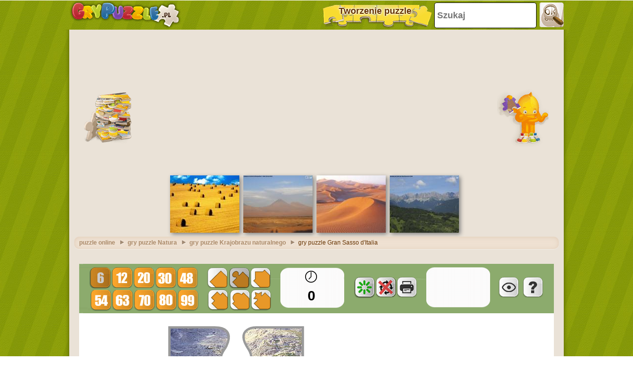

--- FILE ---
content_type: text/html
request_url: https://www.grypuzzle.pl/puzle-gran-sasso-d-italia_13873.html
body_size: 13852
content:
		<!doctype html>
		<html lang="pl"><head>
			<meta charset="UTF-8">
			<title>Puzle Gran Sasso d'Italia puzzle wydruku</title>
            
			<link href="/css/style-min.css?v=48" rel="stylesheet">
       
			<meta name="viewport" content="user-scalable=no, width=device-width, initial-scale=1.0, maximum-scale=1.0">
			<meta name="description" content="Grać, aby rozwiązać puzle wolnego Gran Sasso d'Italia (2.912 m) masyw gór Apeninów, Włochy" />
			<meta name="keywords" content="gran,sasso,italia" />
			
			<meta property="og:site_name" content="grypuzzle.pl"/>
			<meta property="og:url" content="https://www.grypuzzle.pl/puzle-gran-sasso-d-italia_13873.html"/>
			<meta property="og:title" content="Puzle Gran Sasso d'Italia puzzle wydruku"/>
			<meta property="og:description" content="Grać, aby rozwiązać puzle wolnego Gran Sasso d'Italia (2.912 m) masyw gór Apeninów, Włochy"/>
			
			<meta property="og:image" content="https://www.grypuzzle.pl/imatjes/gran-sasso-d-italia_59e9d96bd4442-p.jpg"><link rel="canonical" href="https://www.grypuzzle.pl/puzle-gran-sasso-d-italia_13873.html">						<!--[if lt IE 9]>
				<script src="https://html5shim.googlecode.com/svn/trunk/html5.js"></script>
				<script src="https://ie7-js.googlecode.com/svn/version/2.1(beta4)/IE9.js"></script>
				<script src="https://ie7-js.googlecode.com/svn/version/2.1(beta4)/ie7-squish.js"></script>
			<![endif]-->
			<!-- Google tag (gtag.js) -->
            <script async src="https://www.googletagmanager.com/gtag/js?id=G-BWKE2YCG9S"></script>
            <script>
              window.dataLayer = window.dataLayer || [];
              function gtag(){dataLayer.push(arguments);}
              gtag('js', new Date());
            
              gtag('config', 'G-BWKE2YCG9S');

							</script>
							<script>
					var closeEarly=0;
					function sGame() {
							
							$('#ad').remove();							
							$('#game').show();
							
					}
					function removeAdSwf() { sGame(); } 
					function noAdsReturned() { sGame(); }
					function openLink(URI){
						win = window.open(URI,"secWin","toolbar=no,menubar=no,location=no,scrollbars=yes,resizable=yes");
						win.focus;
					} 
        </script>			      <script async src="//pagead2.googlesyndication.com/pagead/js/adsbygoogle.js"></script>
			<script>
        (adsbygoogle = window.adsbygoogle || []).push({
          google_ad_client: "ca-pub-3835253009056065",
          enable_page_level_ads: true
        });
      </script>
      <script async src="https://fundingchoicesmessages.google.com/i/pub-3835253009056065?ers=1" nonce="PspHn586w8Ec1Q1EbubiBg"></script><script nonce="PspHn586w8Ec1Q1EbubiBg">(function() {function signalGooglefcPresent() {if (!window.frames['googlefcPresent']) {if (document.body) {const iframe = document.createElement('iframe'); iframe.style = 'width: 0; height: 0; border: none; z-index: -1000; left: -1000px; top: -1000px;'; iframe.style.display = 'none'; iframe.name = 'googlefcPresent'; document.body.appendChild(iframe);} else {setTimeout(signalGooglefcPresent, 0);}}}signalGooglefcPresent();})();</script>
<script>(function(){'use strict';function aa(a){var b=0;return function(){return b<a.length?{done:!1,value:a[b++]}:{done:!0}}}var ba="function"==typeof Object.defineProperties?Object.defineProperty:function(a,b,c){if(a==Array.prototype||a==Object.prototype)return a;a[b]=c.value;return a};
function ca(a){a=["object"==typeof globalThis&&globalThis,a,"object"==typeof window&&window,"object"==typeof self&&self,"object"==typeof global&&global];for(var b=0;b<a.length;++b){var c=a[b];if(c&&c.Math==Math)return c}throw Error("Cannot find global object");}var da=ca(this);function k(a,b){if(b)a:{var c=da;a=a.split(".");for(var d=0;d<a.length-1;d++){var e=a[d];if(!(e in c))break a;c=c[e]}a=a[a.length-1];d=c[a];b=b(d);b!=d&&null!=b&&ba(c,a,{configurable:!0,writable:!0,value:b})}}
function ea(a){return a.raw=a}function m(a){var b="undefined"!=typeof Symbol&&Symbol.iterator&&a[Symbol.iterator];if(b)return b.call(a);if("number"==typeof a.length)return{next:aa(a)};throw Error(String(a)+" is not an iterable or ArrayLike");}function fa(a){for(var b,c=[];!(b=a.next()).done;)c.push(b.value);return c}var ha="function"==typeof Object.create?Object.create:function(a){function b(){}b.prototype=a;return new b},n;
if("function"==typeof Object.setPrototypeOf)n=Object.setPrototypeOf;else{var q;a:{var ia={a:!0},ja={};try{ja.__proto__=ia;q=ja.a;break a}catch(a){}q=!1}n=q?function(a,b){a.__proto__=b;if(a.__proto__!==b)throw new TypeError(a+" is not extensible");return a}:null}var ka=n;
function r(a,b){a.prototype=ha(b.prototype);a.prototype.constructor=a;if(ka)ka(a,b);else for(var c in b)if("prototype"!=c)if(Object.defineProperties){var d=Object.getOwnPropertyDescriptor(b,c);d&&Object.defineProperty(a,c,d)}else a[c]=b[c];a.A=b.prototype}function la(){for(var a=Number(this),b=[],c=a;c<arguments.length;c++)b[c-a]=arguments[c];return b}k("Number.MAX_SAFE_INTEGER",function(){return 9007199254740991});
k("Number.isFinite",function(a){return a?a:function(b){return"number"!==typeof b?!1:!isNaN(b)&&Infinity!==b&&-Infinity!==b}});k("Number.isInteger",function(a){return a?a:function(b){return Number.isFinite(b)?b===Math.floor(b):!1}});k("Number.isSafeInteger",function(a){return a?a:function(b){return Number.isInteger(b)&&Math.abs(b)<=Number.MAX_SAFE_INTEGER}});
k("Math.trunc",function(a){return a?a:function(b){b=Number(b);if(isNaN(b)||Infinity===b||-Infinity===b||0===b)return b;var c=Math.floor(Math.abs(b));return 0>b?-c:c}});k("Object.is",function(a){return a?a:function(b,c){return b===c?0!==b||1/b===1/c:b!==b&&c!==c}});k("Array.prototype.includes",function(a){return a?a:function(b,c){var d=this;d instanceof String&&(d=String(d));var e=d.length;c=c||0;for(0>c&&(c=Math.max(c+e,0));c<e;c++){var f=d[c];if(f===b||Object.is(f,b))return!0}return!1}});
k("String.prototype.includes",function(a){return a?a:function(b,c){if(null==this)throw new TypeError("The 'this' value for String.prototype.includes must not be null or undefined");if(b instanceof RegExp)throw new TypeError("First argument to String.prototype.includes must not be a regular expression");return-1!==this.indexOf(b,c||0)}});/*

 Copyright The Closure Library Authors.
 SPDX-License-Identifier: Apache-2.0
*/
var t=this||self;function v(a){return a};var w,x;a:{for(var ma=["CLOSURE_FLAGS"],y=t,z=0;z<ma.length;z++)if(y=y[ma[z]],null==y){x=null;break a}x=y}var na=x&&x[610401301];w=null!=na?na:!1;var A,oa=t.navigator;A=oa?oa.userAgentData||null:null;function B(a){return w?A?A.brands.some(function(b){return(b=b.brand)&&-1!=b.indexOf(a)}):!1:!1}function C(a){var b;a:{if(b=t.navigator)if(b=b.userAgent)break a;b=""}return-1!=b.indexOf(a)};function D(){return w?!!A&&0<A.brands.length:!1}function E(){return D()?B("Chromium"):(C("Chrome")||C("CriOS"))&&!(D()?0:C("Edge"))||C("Silk")};var pa=D()?!1:C("Trident")||C("MSIE");!C("Android")||E();E();C("Safari")&&(E()||(D()?0:C("Coast"))||(D()?0:C("Opera"))||(D()?0:C("Edge"))||(D()?B("Microsoft Edge"):C("Edg/"))||D()&&B("Opera"));var qa={},F=null;var ra="undefined"!==typeof Uint8Array,sa=!pa&&"function"===typeof btoa;function G(){return"function"===typeof BigInt};var H=0,I=0;function ta(a){var b=0>a;a=Math.abs(a);var c=a>>>0;a=Math.floor((a-c)/4294967296);b&&(c=m(ua(c,a)),b=c.next().value,a=c.next().value,c=b);H=c>>>0;I=a>>>0}function va(a,b){b>>>=0;a>>>=0;if(2097151>=b)var c=""+(4294967296*b+a);else G()?c=""+(BigInt(b)<<BigInt(32)|BigInt(a)):(c=(a>>>24|b<<8)&16777215,b=b>>16&65535,a=(a&16777215)+6777216*c+6710656*b,c+=8147497*b,b*=2,1E7<=a&&(c+=Math.floor(a/1E7),a%=1E7),1E7<=c&&(b+=Math.floor(c/1E7),c%=1E7),c=b+wa(c)+wa(a));return c}
function wa(a){a=String(a);return"0000000".slice(a.length)+a}function ua(a,b){b=~b;a?a=~a+1:b+=1;return[a,b]};var J;J="function"===typeof Symbol&&"symbol"===typeof Symbol()?Symbol():void 0;var xa=J?function(a,b){a[J]|=b}:function(a,b){void 0!==a.g?a.g|=b:Object.defineProperties(a,{g:{value:b,configurable:!0,writable:!0,enumerable:!1}})},K=J?function(a){return a[J]|0}:function(a){return a.g|0},L=J?function(a){return a[J]}:function(a){return a.g},M=J?function(a,b){a[J]=b;return a}:function(a,b){void 0!==a.g?a.g=b:Object.defineProperties(a,{g:{value:b,configurable:!0,writable:!0,enumerable:!1}});return a};function ya(a,b){M(b,(a|0)&-14591)}function za(a,b){M(b,(a|34)&-14557)}
function Aa(a){a=a>>14&1023;return 0===a?536870912:a};var N={},Ba={};function Ca(a){return!(!a||"object"!==typeof a||a.g!==Ba)}function Da(a){return null!==a&&"object"===typeof a&&!Array.isArray(a)&&a.constructor===Object}function P(a,b,c){if(!Array.isArray(a)||a.length)return!1;var d=K(a);if(d&1)return!0;if(!(b&&(Array.isArray(b)?b.includes(c):b.has(c))))return!1;M(a,d|1);return!0}Object.freeze(new function(){});Object.freeze(new function(){});var Ea=/^-?([1-9][0-9]*|0)(\.[0-9]+)?$/;var Q;function Fa(a,b){Q=b;a=new a(b);Q=void 0;return a}
function R(a,b,c){null==a&&(a=Q);Q=void 0;if(null==a){var d=96;c?(a=[c],d|=512):a=[];b&&(d=d&-16760833|(b&1023)<<14)}else{if(!Array.isArray(a))throw Error();d=K(a);if(d&64)return a;d|=64;if(c&&(d|=512,c!==a[0]))throw Error();a:{c=a;var e=c.length;if(e){var f=e-1;if(Da(c[f])){d|=256;b=f-(+!!(d&512)-1);if(1024<=b)throw Error();d=d&-16760833|(b&1023)<<14;break a}}if(b){b=Math.max(b,e-(+!!(d&512)-1));if(1024<b)throw Error();d=d&-16760833|(b&1023)<<14}}}M(a,d);return a};function Ga(a){switch(typeof a){case "number":return isFinite(a)?a:String(a);case "boolean":return a?1:0;case "object":if(a)if(Array.isArray(a)){if(P(a,void 0,0))return}else if(ra&&null!=a&&a instanceof Uint8Array){if(sa){for(var b="",c=0,d=a.length-10240;c<d;)b+=String.fromCharCode.apply(null,a.subarray(c,c+=10240));b+=String.fromCharCode.apply(null,c?a.subarray(c):a);a=btoa(b)}else{void 0===b&&(b=0);if(!F){F={};c="ABCDEFGHIJKLMNOPQRSTUVWXYZabcdefghijklmnopqrstuvwxyz0123456789".split("");d=["+/=",
"+/","-_=","-_.","-_"];for(var e=0;5>e;e++){var f=c.concat(d[e].split(""));qa[e]=f;for(var g=0;g<f.length;g++){var h=f[g];void 0===F[h]&&(F[h]=g)}}}b=qa[b];c=Array(Math.floor(a.length/3));d=b[64]||"";for(e=f=0;f<a.length-2;f+=3){var l=a[f],p=a[f+1];h=a[f+2];g=b[l>>2];l=b[(l&3)<<4|p>>4];p=b[(p&15)<<2|h>>6];h=b[h&63];c[e++]=g+l+p+h}g=0;h=d;switch(a.length-f){case 2:g=a[f+1],h=b[(g&15)<<2]||d;case 1:a=a[f],c[e]=b[a>>2]+b[(a&3)<<4|g>>4]+h+d}a=c.join("")}return a}}return a};function Ha(a,b,c){a=Array.prototype.slice.call(a);var d=a.length,e=b&256?a[d-1]:void 0;d+=e?-1:0;for(b=b&512?1:0;b<d;b++)a[b]=c(a[b]);if(e){b=a[b]={};for(var f in e)Object.prototype.hasOwnProperty.call(e,f)&&(b[f]=c(e[f]))}return a}function Ia(a,b,c,d,e){if(null!=a){if(Array.isArray(a))a=P(a,void 0,0)?void 0:e&&K(a)&2?a:Ja(a,b,c,void 0!==d,e);else if(Da(a)){var f={},g;for(g in a)Object.prototype.hasOwnProperty.call(a,g)&&(f[g]=Ia(a[g],b,c,d,e));a=f}else a=b(a,d);return a}}
function Ja(a,b,c,d,e){var f=d||c?K(a):0;d=d?!!(f&32):void 0;a=Array.prototype.slice.call(a);for(var g=0;g<a.length;g++)a[g]=Ia(a[g],b,c,d,e);c&&c(f,a);return a}function Ka(a){return a.s===N?a.toJSON():Ga(a)};function La(a,b,c){c=void 0===c?za:c;if(null!=a){if(ra&&a instanceof Uint8Array)return b?a:new Uint8Array(a);if(Array.isArray(a)){var d=K(a);if(d&2)return a;b&&(b=0===d||!!(d&32)&&!(d&64||!(d&16)));return b?M(a,(d|34)&-12293):Ja(a,La,d&4?za:c,!0,!0)}a.s===N&&(c=a.h,d=L(c),a=d&2?a:Fa(a.constructor,Ma(c,d,!0)));return a}}function Ma(a,b,c){var d=c||b&2?za:ya,e=!!(b&32);a=Ha(a,b,function(f){return La(f,e,d)});xa(a,32|(c?2:0));return a};function Na(a,b){a=a.h;return Oa(a,L(a),b)}function Oa(a,b,c,d){if(-1===c)return null;if(c>=Aa(b)){if(b&256)return a[a.length-1][c]}else{var e=a.length;if(d&&b&256&&(d=a[e-1][c],null!=d))return d;b=c+(+!!(b&512)-1);if(b<e)return a[b]}}function Pa(a,b,c,d,e){var f=Aa(b);if(c>=f||e){var g=b;if(b&256)e=a[a.length-1];else{if(null==d)return;e=a[f+(+!!(b&512)-1)]={};g|=256}e[c]=d;c<f&&(a[c+(+!!(b&512)-1)]=void 0);g!==b&&M(a,g)}else a[c+(+!!(b&512)-1)]=d,b&256&&(a=a[a.length-1],c in a&&delete a[c])}
function Qa(a,b){var c=Ra;var d=void 0===d?!1:d;var e=a.h;var f=L(e),g=Oa(e,f,b,d);if(null!=g&&"object"===typeof g&&g.s===N)c=g;else if(Array.isArray(g)){var h=K(g),l=h;0===l&&(l|=f&32);l|=f&2;l!==h&&M(g,l);c=new c(g)}else c=void 0;c!==g&&null!=c&&Pa(e,f,b,c,d);e=c;if(null==e)return e;a=a.h;f=L(a);f&2||(g=e,c=g.h,h=L(c),g=h&2?Fa(g.constructor,Ma(c,h,!1)):g,g!==e&&(e=g,Pa(a,f,b,e,d)));return e}function Sa(a,b){a=Na(a,b);return null==a||"string"===typeof a?a:void 0}
function Ta(a,b){var c=void 0===c?0:c;a=Na(a,b);if(null!=a)if(b=typeof a,"number"===b?Number.isFinite(a):"string"!==b?0:Ea.test(a))if("number"===typeof a){if(a=Math.trunc(a),!Number.isSafeInteger(a)){ta(a);b=H;var d=I;if(a=d&2147483648)b=~b+1>>>0,d=~d>>>0,0==b&&(d=d+1>>>0);b=4294967296*d+(b>>>0);a=a?-b:b}}else if(b=Math.trunc(Number(a)),Number.isSafeInteger(b))a=String(b);else{if(b=a.indexOf("."),-1!==b&&(a=a.substring(0,b)),!("-"===a[0]?20>a.length||20===a.length&&-922337<Number(a.substring(0,7)):
19>a.length||19===a.length&&922337>Number(a.substring(0,6)))){if(16>a.length)ta(Number(a));else if(G())a=BigInt(a),H=Number(a&BigInt(4294967295))>>>0,I=Number(a>>BigInt(32)&BigInt(4294967295));else{b=+("-"===a[0]);I=H=0;d=a.length;for(var e=b,f=(d-b)%6+b;f<=d;e=f,f+=6)e=Number(a.slice(e,f)),I*=1E6,H=1E6*H+e,4294967296<=H&&(I+=Math.trunc(H/4294967296),I>>>=0,H>>>=0);b&&(b=m(ua(H,I)),a=b.next().value,b=b.next().value,H=a,I=b)}a=H;b=I;b&2147483648?G()?a=""+(BigInt(b|0)<<BigInt(32)|BigInt(a>>>0)):(b=
m(ua(a,b)),a=b.next().value,b=b.next().value,a="-"+va(a,b)):a=va(a,b)}}else a=void 0;return null!=a?a:c}function S(a,b){a=Sa(a,b);return null!=a?a:""};function T(a,b,c){this.h=R(a,b,c)}T.prototype.toJSON=function(){return Ua(this,Ja(this.h,Ka,void 0,void 0,!1),!0)};T.prototype.s=N;T.prototype.toString=function(){return Ua(this,this.h,!1).toString()};
function Ua(a,b,c){var d=a.constructor.v,e=L(c?a.h:b);a=b.length;if(!a)return b;var f;if(Da(c=b[a-1])){a:{var g=c;var h={},l=!1,p;for(p in g)if(Object.prototype.hasOwnProperty.call(g,p)){var u=g[p];if(Array.isArray(u)){var jb=u;if(P(u,d,+p)||Ca(u)&&0===u.size)u=null;u!=jb&&(l=!0)}null!=u?h[p]=u:l=!0}if(l){for(var O in h){g=h;break a}g=null}}g!=c&&(f=!0);a--}for(p=+!!(e&512)-1;0<a;a--){O=a-1;c=b[O];O-=p;if(!(null==c||P(c,d,O)||Ca(c)&&0===c.size))break;var kb=!0}if(!f&&!kb)return b;b=Array.prototype.slice.call(b,
0,a);g&&b.push(g);return b};function Va(a){return function(b){if(null==b||""==b)b=new a;else{b=JSON.parse(b);if(!Array.isArray(b))throw Error(void 0);xa(b,32);b=Fa(a,b)}return b}};function Wa(a){this.h=R(a)}r(Wa,T);var Xa=Va(Wa);var U;function V(a){this.g=a}V.prototype.toString=function(){return this.g+""};var Ya={};function Za(a){if(void 0===U){var b=null;var c=t.trustedTypes;if(c&&c.createPolicy){try{b=c.createPolicy("goog#html",{createHTML:v,createScript:v,createScriptURL:v})}catch(d){t.console&&t.console.error(d.message)}U=b}else U=b}a=(b=U)?b.createScriptURL(a):a;return new V(a,Ya)};function $a(){return Math.floor(2147483648*Math.random()).toString(36)+Math.abs(Math.floor(2147483648*Math.random())^Date.now()).toString(36)};function ab(a,b){b=String(b);"application/xhtml+xml"===a.contentType&&(b=b.toLowerCase());return a.createElement(b)}function bb(a){this.g=a||t.document||document};/*

 SPDX-License-Identifier: Apache-2.0
*/
function cb(a,b){a.src=b instanceof V&&b.constructor===V?b.g:"type_error:TrustedResourceUrl";var c,d;(c=(b=null==(d=(c=(a.ownerDocument&&a.ownerDocument.defaultView||window).document).querySelector)?void 0:d.call(c,"script[nonce]"))?b.nonce||b.getAttribute("nonce")||"":"")&&a.setAttribute("nonce",c)};function db(a){a=void 0===a?document:a;return a.createElement("script")};function eb(a,b,c,d,e,f){try{var g=a.g,h=db(g);h.async=!0;cb(h,b);g.head.appendChild(h);h.addEventListener("load",function(){e();d&&g.head.removeChild(h)});h.addEventListener("error",function(){0<c?eb(a,b,c-1,d,e,f):(d&&g.head.removeChild(h),f())})}catch(l){f()}};var fb=t.atob("aHR0cHM6Ly93d3cuZ3N0YXRpYy5jb20vaW1hZ2VzL2ljb25zL21hdGVyaWFsL3N5c3RlbS8xeC93YXJuaW5nX2FtYmVyXzI0ZHAucG5n"),gb=t.atob("WW91IGFyZSBzZWVpbmcgdGhpcyBtZXNzYWdlIGJlY2F1c2UgYWQgb3Igc2NyaXB0IGJsb2NraW5nIHNvZnR3YXJlIGlzIGludGVyZmVyaW5nIHdpdGggdGhpcyBwYWdlLg=="),hb=t.atob("RGlzYWJsZSBhbnkgYWQgb3Igc2NyaXB0IGJsb2NraW5nIHNvZnR3YXJlLCB0aGVuIHJlbG9hZCB0aGlzIHBhZ2Uu");function ib(a,b,c){this.i=a;this.u=b;this.o=c;this.g=null;this.j=[];this.m=!1;this.l=new bb(this.i)}
function lb(a){if(a.i.body&&!a.m){var b=function(){mb(a);t.setTimeout(function(){nb(a,3)},50)};eb(a.l,a.u,2,!0,function(){t[a.o]||b()},b);a.m=!0}}
function mb(a){for(var b=W(1,5),c=0;c<b;c++){var d=X(a);a.i.body.appendChild(d);a.j.push(d)}b=X(a);b.style.bottom="0";b.style.left="0";b.style.position="fixed";b.style.width=W(100,110).toString()+"%";b.style.zIndex=W(2147483544,2147483644).toString();b.style.backgroundColor=ob(249,259,242,252,219,229);b.style.boxShadow="0 0 12px #888";b.style.color=ob(0,10,0,10,0,10);b.style.display="flex";b.style.justifyContent="center";b.style.fontFamily="Roboto, Arial";c=X(a);c.style.width=W(80,85).toString()+
"%";c.style.maxWidth=W(750,775).toString()+"px";c.style.margin="24px";c.style.display="flex";c.style.alignItems="flex-start";c.style.justifyContent="center";d=ab(a.l.g,"IMG");d.className=$a();d.src=fb;d.alt="Warning icon";d.style.height="24px";d.style.width="24px";d.style.paddingRight="16px";var e=X(a),f=X(a);f.style.fontWeight="bold";f.textContent=gb;var g=X(a);g.textContent=hb;Y(a,e,f);Y(a,e,g);Y(a,c,d);Y(a,c,e);Y(a,b,c);a.g=b;a.i.body.appendChild(a.g);b=W(1,5);for(c=0;c<b;c++)d=X(a),a.i.body.appendChild(d),
a.j.push(d)}function Y(a,b,c){for(var d=W(1,5),e=0;e<d;e++){var f=X(a);b.appendChild(f)}b.appendChild(c);c=W(1,5);for(d=0;d<c;d++)e=X(a),b.appendChild(e)}function W(a,b){return Math.floor(a+Math.random()*(b-a))}function ob(a,b,c,d,e,f){return"rgb("+W(Math.max(a,0),Math.min(b,255)).toString()+","+W(Math.max(c,0),Math.min(d,255)).toString()+","+W(Math.max(e,0),Math.min(f,255)).toString()+")"}function X(a){a=ab(a.l.g,"DIV");a.className=$a();return a}
function nb(a,b){0>=b||null!=a.g&&0!==a.g.offsetHeight&&0!==a.g.offsetWidth||(pb(a),mb(a),t.setTimeout(function(){nb(a,b-1)},50))}function pb(a){for(var b=m(a.j),c=b.next();!c.done;c=b.next())(c=c.value)&&c.parentNode&&c.parentNode.removeChild(c);a.j=[];(b=a.g)&&b.parentNode&&b.parentNode.removeChild(b);a.g=null};function qb(a,b,c,d,e){function f(l){document.body?g(document.body):0<l?t.setTimeout(function(){f(l-1)},e):b()}function g(l){l.appendChild(h);t.setTimeout(function(){h?(0!==h.offsetHeight&&0!==h.offsetWidth?b():a(),h.parentNode&&h.parentNode.removeChild(h)):a()},d)}var h=rb(c);f(3)}function rb(a){var b=document.createElement("div");b.className=a;b.style.width="1px";b.style.height="1px";b.style.position="absolute";b.style.left="-10000px";b.style.top="-10000px";b.style.zIndex="-10000";return b};function Ra(a){this.h=R(a)}r(Ra,T);function sb(a){this.h=R(a)}r(sb,T);var tb=Va(sb);function ub(a){var b=la.apply(1,arguments);if(0===b.length)return Za(a[0]);for(var c=a[0],d=0;d<b.length;d++)c+=encodeURIComponent(b[d])+a[d+1];return Za(c)};function vb(a){if(!a)return null;a=Sa(a,4);var b;null===a||void 0===a?b=null:b=Za(a);return b};var wb=ea([""]),xb=ea([""]);function yb(a,b){this.m=a;this.o=new bb(a.document);this.g=b;this.j=S(this.g,1);this.u=vb(Qa(this.g,2))||ub(wb);this.i=!1;b=vb(Qa(this.g,13))||ub(xb);this.l=new ib(a.document,b,S(this.g,12))}yb.prototype.start=function(){zb(this)};
function zb(a){Ab(a);eb(a.o,a.u,3,!1,function(){a:{var b=a.j;var c=t.btoa(b);if(c=t[c]){try{var d=Xa(t.atob(c))}catch(e){b=!1;break a}b=b===Sa(d,1)}else b=!1}b?Z(a,S(a.g,14)):(Z(a,S(a.g,8)),lb(a.l))},function(){qb(function(){Z(a,S(a.g,7));lb(a.l)},function(){return Z(a,S(a.g,6))},S(a.g,9),Ta(a.g,10),Ta(a.g,11))})}function Z(a,b){a.i||(a.i=!0,a=new a.m.XMLHttpRequest,a.open("GET",b,!0),a.send())}function Ab(a){var b=t.btoa(a.j);a.m[b]&&Z(a,S(a.g,5))};(function(a,b){t[a]=function(){var c=la.apply(0,arguments);t[a]=function(){};b.call.apply(b,[null].concat(c instanceof Array?c:fa(m(c))))}})("__h82AlnkH6D91__",function(a){"function"===typeof window.atob&&(new yb(window,tb(window.atob(a)))).start()});}).call(this);

window.__h82AlnkH6D91__("[base64]/[base64]/[base64]/[base64]");</script>		</head>
		<body  >
			<!--HEADER home-->
			<header>
				<a class="logo" href="/" title="Gry Puzzle">
					<div class="headerlogomini"></div>
					<img class="headerlogo" src="https://www.grypuzzle.pl/images/headerlogo-PL.png">
				</a>
				<div class="searchbox">                	
					<form method="post" action="/index.php" name="searchform">
							<input id="searchtext" class="searchtext" name="search" type="text" placeholder="Szukaj" onFocus="this.select()" onBlur="justblurred=1; document.getElementById('searchtext').style.display='';setTimeout(function(){ justblurred=0; }, 1000);"> 
							<input class="submitButton" name="ok"  type="button" onclick="searchButton();">
					</form>
				</div>
				<a href="/tworzenie-puzzli.html" class="createpuzzle">
						<div class="puzzlebutton"></div>
						<div class="puzzlebuttontext">Tworzenie puzzle</div>
				</a>
			</header>
			<!--HEADER end-->
			<!--WRAP home-->
			<div id="wrap">
				<!--ADMANAGER home-->
				<!--[if IE]><![if gte IE 7]><![endif]-->
				<!-- skin -->
				<span id='topAdAnchor'></span>
					<!--skin-->
										<!--skin end -->
				<!--[if IE]><![endif]><![endif]-->			
				<!--ADMANAGER end-->                
				<div class="bannerTopWrapper">
																		<script async src="//pagead2.googlesyndication.com/pagead/js/adsbygoogle.js"></script>
						<!-- 728x90 -->
						<ins class="adsbygoogle"
						     style="display:block"
						     data-ad-client="ca-pub-3835253009056065"
						     data-ad-slot="9558405890"
						     data-ad-format="auto"></ins>
						<script>
						(adsbygoogle = window.adsbygoogle || []).push({});
						</script>                   
				</div>
				<div class="clear"></div>
<!--FEATURED home-->
<div class="featuredMobileWrapper">
	<div class="featuredMobile">
						<div class="item featuredElement1">						<a href="/puzle-krajobraz-pole-w-lecie_2437.html" title="Puzle Krajobraz pole w lecie">
								<img src="https://www.grypuzzle.pl/imatjes/recomenats/4b266fc995195-p.jpg" width="140" height="116" alt="Krajobraz pole w lecie">
						</a>
				</div>				<div class="item featuredElement2">						<a href="/puzle-wulkany-w-atacama-chile_14722.html" title="Puzle Wulkany w Atacama, Chile">
								<img src="https://www.grypuzzle.pl/imatjes/recomenats/5c52a2999189e-p.jpg" width="140" height="116" alt="Wulkany w Atacama, Chile">
						</a>
				</div>				<div class="item featuredElement3">						<a href="/puzle-krajobraz-pustyni_517.html" title="Puzle krajobraz pustyni">
								<img src="https://www.grypuzzle.pl/imatjes/recomenats/4a375c6233848-p.jpg" width="140" height="116" alt="krajobraz pustyni">
						</a>
				</div>				<div class="item featuredElement4">						<a href="/puzle-vercors-masyw-francja_14895.html" title="Puzle Vercors Masyw, Francja">
								<img src="https://www.grypuzzle.pl/imatjes/recomenats/5dad6c52a24c0-p.jpg" width="140" height="116" alt="Vercors Masyw, Francja">
						</a>
				</div>	</div>
</div>
<div class="piecesfeatured"></div>
<div class="pypusfeatured"></div>
<!--FEATURED end-->
<div class="clear"></div>
<!--CONTENT home-->
<div id="contentWrap">
	<!--BREADCRUMB home-->
  <div class="breadcrumb">
		<ul>      	<li itemscope itemtype="https://data-vocabulary.org/Breadcrumb"><a href="/" itemprop="url"><em itemprop="title">puzzle online</em></a></li>
				<li itemscope itemtype="https://data-vocabulary.org/Breadcrumb"><a href="/puzzle-natura.html" itemprop="url"><em itemprop="title">gry puzzle Natura</em></a></li>
				<li itemscope itemtype="https://data-vocabulary.org/Breadcrumb"><a href="/puzzle-krajobrazu-naturalnego-puzzle.html" itemprop="url"><em itemprop="title">gry puzzle Krajobrazu naturalnego </em></a></li>
				<li>gry puzzle Gran Sasso d'Italia</li>    </ul>
  </div>
	<!--BREADCRUMB end-->			
		<section class="app" vocab="https://schema.org/" itemscope itemtype="https://schema.org/VideoGame https://schema.org/WebApplication">
							<meta itemprop="name" content="Gran Sasso d'Italia" >
				<meta itemprop="image" content="https://www.grypuzzle.pl/imatjes/59e9d96bd4442-p.jpg" >
							<meta itemprop="browserRequirements" content="HTML5" >
			<meta itemprop="playMode" content="single-player" >
			<meta itemprop="applicationCategory" content="Game" >
			
			<div class="object" style="display: -webkit-inline-box; display: -ms-inline-flexbox; display: inline-flex;">
      	<div class="verticalAdLeft">
          			<script async src="//pagead2.googlesyndication.com/pagead/js/adsbygoogle.js"></script>
					<!-- 160x600 -->
					<ins class="adsbygoogle"
					     style="display:inline-block;width:300px;height:600px"
					     data-ad-client="ca-pub-3835253009056065"
					     data-ad-slot="3511872296"></ins>
					<script>
					(adsbygoogle = window.adsbygoogle || []).push({});
					</script>
        </div>
        <div id="ad" style="width:1000px;height:455px;position:static;">
        	<style>
						.verticalAdLeft{
							left:-300px;
						}
						.verticalAdRight{
							left:0px;
						}
						.safari-mac .verticalAdLeft{
							left: -300px;
						}
						
						.safari-mac .verticalAdRight{
							left: 0px;
						}
					</style>
					<div class="loader"></div>
					<div class="countdown"></div>
					<div id="banner_center">
						<div id="mainContainer">
							<div id="content" style="height:10px; overflow:visible;">
								<video id="contentElement" />
							</div>
							<div id="adContainer" style="margin:50px; position:relative; top:-52px;">              
								<div id="video ad container">
									 									 <video id="advertisement"/>
								</div>
								<div id="overlay ad container">
								</div>              
							</div>
						</div>
					</div>
				</div>
				<div id="game">
					<link rel="stylesheet" href="/html5desktop/style.css?v=4">
					<link rel="stylesheet" href="/html5desktop/css/alertify.min.css?v=11">
											<meta itemprop="name" content="Gran Sasso d'Italia" >
						<meta itemprop="image" content="https://www.grypuzzle.pl/imatjes/59e9d96bd4442-p.jpg" >
					          
					<!-- HTML5 GAME-->
          <div id="canvas-wrap">
          	<div id="menu_sup"></div>
            <canvas id="canvas" class="" style="cursor: default;"></canvas>
            <canvas class="hide" id="image"></canvas>
            <div id="show_last_image"></div>
          </div>						
        
          <div id="heaven_piece" class="btnn" ></div>
          <div id="classic_piece" class="btnn"></div>
          <div id="triangular_piece" class="btnn"></div>
          <div id="rectangular_piece" class="btnn"></div>
          <div id="circular_piece" class="btnn"></div>
          <div id="star_piece" class="btnn"></div>
                    
          <a href="#" id="reiniciar" title="Shuffle"></a>
          <a href="#" id="no_rotation" title="no_rotation"></a>
          <div id="image-previews"></div>
        
          <div id="game-options">						
            <ul>
              <li>
                <div class="styled-select">
                  <select id="set-parts" selected-index="9">
                    <option value="6">6 Piezas</option>
                    <option value="10">12 Piezas</option>
                    <option value="20">20 Piezas</option>
                    <option value="30">30 Piezas</option>
                    <option value="40">48 Piezas</option>
                    <option value="50">54 Piezas</option>
                    <option value="60">63 Piezas</option>
                    <option value="70">70 Piezas</option>
                    <option value="80">80 Piezas</option>
                    <option value="90">108 Piezas</option>
                  </select>
                </div>
              </li>
              <li>
                <canvas class="hide" id="image-preview"></canvas>
              </li>
            </ul>
            <br class="clear">
          </div>
          <div class="hide" id="overlay"></div>
          <div id="modal-window" class="hide">
            <div id="modal-window-msg"></div>
            <a href="#" id="modal-window-close" class="button"></a>
          </div>						
          
          <div id="display_image_miniatura"></div>
          <div id="show_image_transparent"></div>
          <div id="image_transparent"></div>
          <div id="to_pdf"></div>
                      
          <div id="buton_6"  class="btn" value="6"></div>
          <div id="buton_12" class="btn" value="12"></div>
          <div id="buton_20" class="btn" value="20"></div>
          <div id="buton_30" class="btn" value="30"></div>
          <div id="buton_48" class="btn" value="48"></div>
          <div id="buton_54" class="btn" value="54"></div>
          <div id="buton_63" class="btn" value="63"></div>
          <div id="buton_70" class="btn" value="70"></div>
          <div id="buton_80" class="btn" value="80"></div>
          <div id="buton_99" class="btn" value="99"></div>
        
          <b id="clock" class="button">0</b>
          
          <div id="menu_to_menu">
            <a href="#" id="reiniciar" title="Shuffle"></a>
            <a href="#" id="no_rotation" title="no_rotation"></a>
            <b id="clock" class="button">0</b>			
            <div id="image_transparent"></div>
            <div id="button_to_back"></div>
          </div>						
          <script>
            var currentDomain = "grypuzzle.pl";
            var LinearAd=false;
            var checkload=0;
            var tag_burl ="https://googleads.g.doubleclick.net/pagead/ads?ad_type=video_text_image_flash&client=ca-games-pub-3835253009056065&description_url=https%3A%2F%2Fwww.grypuzzle.pl%2Fpuzle-gran-sasso-d-italia_13873.html&videoad_start_delay=0&hl=pl&adtest=off&adsafe=high&channel=1952489091&overlay=0";
            var imgID = "59e9d96bd4442";
            var id = "13873";
            var name = "";
            var rankingURL="https://www.grypuzzle.pl/ranking-układanka-_59e9d96bd4442.html?t=1768230913";
            var pieces = "";
            var rotation = "";
                        var backURL = "puzzle-krajobrazu-naturalnego-puzzle.html";
            var imageType="imatjes";
            var img2="";
            var backDialogueText = 'Więcej puzzle Krajobrazu naturalnego';
            var AlertifyCongrats="Gratulacje!!";
            var AlertifyDone="Zakończone Puzzle";
            var AlertifyIn="W";
            var AlertifySeconds="Sekund";
            var text_rotation = "<span id='text_rotation' style='text-align:center;color:#999'>Aby obrócić wybrane sztuki można użyć<br>Spacja, Klawisze strzałek i Kółka myszy</span>";
          </script>    
          <!-- HTML5 GAME-->
				</div>
        <div class="verticalAdRight">
			<script async src="//pagead2.googlesyndication.com/pagead/js/adsbygoogle.js"></script>
			<!-- 160x600 -->
			<ins class="adsbygoogle"
			     style="display:inline-block;width:300px;height:600px"
			     data-ad-client="ca-pub-3835253009056065"
			     data-ad-slot="2035139098"></ins>
			<script>
			(adsbygoogle = window.adsbygoogle || []).push({});
			</script>
        </div>
      </div>
			<div class="sharing">
							<a href="https://www.facebook.com/sharer/sharer.php?u=https://www.grypuzzle.pl/r/13873" rel="nofollow" onClick="window.open(this.href, this.target, 'width=650,height=600,top=200,left=300,'); return false;"  target="_blank"><span class="sharef"></span></a>
				<a href="https://twitter.com/intent/tweet?url=https://www.grypuzzle.pl/r/13873&counturl=https://www.grypuzzle.pl/r/13873&related=grypuzzle.pl&via=grypuzzle&hashtags=grypuzzle.pl" rel="nofollow" onClick="window.open(this.href, this.target, 'width=650,height=600,top=200,left=300,'); return false;"  target="_blank"><span class="sharet"></span></a>
				<a href="https://plus.google.com/share?url=https://www.grypuzzle.pl/r/13873" rel="nofollow" onClick="window.open(this.href, this.target, 'width=650,height=600,top=200,left=300,'); return false;"  target="_blank"><span class="shareg"></span></a>
				<a href="https://www.pinterest.com/pin/create/button/?url=https://www.grypuzzle.pl/r/13873&media=https://www.grypuzzle.pl/imatjes/59e9d96bd4442-p.jpg" rel="nofollow" onClick="window.open(this.href, this.target, 'width=650,height=600,top=200,left=300,'); return false;"  target="_blank"><span class="shared"></span></a>
			</div>
			<h1>Puzle Gran Sasso d'Italia (2.912 m) masyw gór Apeninów, Włochy do druku</h1>
		</section>		<section class="list">  
    	<script async src="//pagead2.googlesyndication.com/pagead/js/adsbygoogle.js"></script>
      <!-- websnens_content_related -->
      <ins class="adsbygoogle"
           style="display:block"
           data-ad-client="ca-pub-3835253009056065"
           data-ad-slot="6711284697"
           data-ad-format="autorelaxed"></ins>
      <script>
      (adsbygoogle = window.adsbygoogle || []).push({});
      </script>
  
						<br class="clear">
			<div class="historial">
				<span class="back-subcategory back">
					<span class="img"></span>
										Więcej <a href="puzzle-krajobrazu-naturalnego-puzzle.html">puzzle Krajobrazu naturalnego</a>
				</span>
			</div>
			<br class="clear">		
			<div class="bottomAd">

        <script async src="//pagead2.googlesyndication.com/pagead/js/adsbygoogle.js"></script>
        <!-- colorear_nens_links_responsive -->
        <ins class="adsbygoogle"
             style="display:block"
             data-ad-client="ca-pub-3835253009056065"
             data-ad-slot="1687265095"
             data-ad-format="link"></ins>
        <script>
        (adsbygoogle = window.adsbygoogle || []).push({});
        </script>

			</div>	
		</section>  

	<!--CATEGORIES end-->
</div>
<!--CONTENT end-->			</div>
			<!--WRAP end-->
			<!--FOOTER home-->
			<footer>
				<!--WRAP home-->
				<div class="wrap">
				<!--FACEBOOK LIKE home-->
					<section class="fb-like">
						<span class="pypus"></span>
						<div class="content">
							<span>
								<!-- FB LIKE BUTTON -->
								<script type="text/javascript">document.write('<g:plusone></g:plusone>');</script>
				                
								<iframe src="https://www.facebook.com/plugins/like.php?href=https://www.facebook.com/pages/Gry-Puzzle/176887269014012&amp;layout=button_count&amp;show_faces=false&amp;width=450&amp;action=like&amp;font&amp;colorscheme=light&amp;height=21" style="border:none; overflow:hidden; width:125px; height:21px;"></iframe>
								<a href="https://twitter.com/grypuzzle" class="twitter-follow-button" data-show-count="false" data-show-screen-name="false">Follow @grypuzzle</a>
                                <script>window.twttr=(function(d,s,id){var js,fjs=d.getElementsByTagName(s)[0],t=window.twttr||{};if(d.getElementById(id))return;js=d.createElement(s);js.id=id;js.src="https://platform.twitter.com/widgets.js";fjs.parentNode.insertBefore(js,fjs);t._e=[];t.ready=function(f){t._e.push(f);};return t;}(document,"script","twitter-wjs"));</script>
							</span>
							<div class="msjfoot">
								<p class="socialnetworkstext">Pypus jest już na portalach społecznościowych, znajdują się tam najnowsze darmowe puzzles dla dzieci i wiele więcej<p>
                    		</div>
						</div>
					</section>
					<!--FACEBOOK LIKE end-->
					<!--CREDIT home-->
					<span class="center"> | <a href='https://www.mmognet.com/privacy.php?domini=R3J5UHV6emxlLnBs' rel='nofollow'>Prywatność</a> | </span>
				<span class="center">© Copyright 2011-2016 grypuzzle.pl Wszelkie prawa zastrzeżone.</span>
					<!--CREDIT end-->
				</div>
				<!--WRAP end-->
			</footer>
			<!--FOOTER end-->
			<script>
				function loadScript(url, callback){
					var script = document.createElement("script")
					script.type = "text/javascript";
			
					if (script.readyState){  //IE
						script.onreadystatechange = function(){
							if (script.readyState == "loaded" ||
								script.readyState == "complete"){
								script.onreadystatechange = null;
								callback();
							}	
						};
					} else {  //Others
						script.onload = function(){
							callback();
						};
					}			
					script.src = url;
					document.body.appendChild(script);
				}
				
									loadScript("/script/allinone.js?v=106", function(){loadScript("/html5desktop/js/unified.js?v=106", function(){loadScript("//imasdk.googleapis.com/js/sdkloader/ima3.js", function(){loadScript("/html5desktop/js/ads.js?v=106", function(){console.log("scripts loaded"); })})})});
								[	
					'https://apis.google.com/js/plusone.js'
				].forEach(function(src) {
					var script = document.createElement('script');
					script.src = src;
					script.async = true;
					document.head.appendChild(script);
				});
			</script>

		</body>
		</html>

--- FILE ---
content_type: text/html; charset=utf-8
request_url: https://accounts.google.com/o/oauth2/postmessageRelay?parent=https%3A%2F%2Fwww.grypuzzle.pl&jsh=m%3B%2F_%2Fscs%2Fabc-static%2F_%2Fjs%2Fk%3Dgapi.lb.en.2kN9-TZiXrM.O%2Fd%3D1%2Frs%3DAHpOoo_B4hu0FeWRuWHfxnZ3V0WubwN7Qw%2Fm%3D__features__
body_size: 162
content:
<!DOCTYPE html><html><head><title></title><meta http-equiv="content-type" content="text/html; charset=utf-8"><meta http-equiv="X-UA-Compatible" content="IE=edge"><meta name="viewport" content="width=device-width, initial-scale=1, minimum-scale=1, maximum-scale=1, user-scalable=0"><script src='https://ssl.gstatic.com/accounts/o/2580342461-postmessagerelay.js' nonce="1zR_kcBMAoFLt4QKmlsRaQ"></script></head><body><script type="text/javascript" src="https://apis.google.com/js/rpc:shindig_random.js?onload=init" nonce="1zR_kcBMAoFLt4QKmlsRaQ"></script></body></html>

--- FILE ---
content_type: text/html; charset=utf-8
request_url: https://www.google.com/recaptcha/api2/aframe
body_size: 268
content:
<!DOCTYPE HTML><html><head><meta http-equiv="content-type" content="text/html; charset=UTF-8"></head><body><script nonce="C8rCrSCPLrKUWnbYrIIW7Q">/** Anti-fraud and anti-abuse applications only. See google.com/recaptcha */ try{var clients={'sodar':'https://pagead2.googlesyndication.com/pagead/sodar?'};window.addEventListener("message",function(a){try{if(a.source===window.parent){var b=JSON.parse(a.data);var c=clients[b['id']];if(c){var d=document.createElement('img');d.src=c+b['params']+'&rc='+(localStorage.getItem("rc::a")?sessionStorage.getItem("rc::b"):"");window.document.body.appendChild(d);sessionStorage.setItem("rc::e",parseInt(sessionStorage.getItem("rc::e")||0)+1);localStorage.setItem("rc::h",'1769706496531');}}}catch(b){}});window.parent.postMessage("_grecaptcha_ready", "*");}catch(b){}</script></body></html>

--- FILE ---
content_type: application/javascript; charset=utf-8
request_url: https://fundingchoicesmessages.google.com/f/AGSKWxWqL6sNjuBshRU6GhCloLClYwtg-yJelhIZkttKNs2A71XXAQmAJ8KNvFemY0AfR5TNCeyPGGn4dUTd8kR-DgOsWxOqUP70NFc8vLiZ7VRWkiKm-NQj6iOIlaqZzwepjHAetUMY7SamwFdEFF3Yi4QFBG6K250PN61rrlJE4xszcCOKK4DKLVW4rEex/_/130x600-/adv-scroll./adsensegb./ad-frame./generic.ads.
body_size: -1284
content:
window['bb4fdc69-77f5-4a6a-9a55-af22846d68c4'] = true;